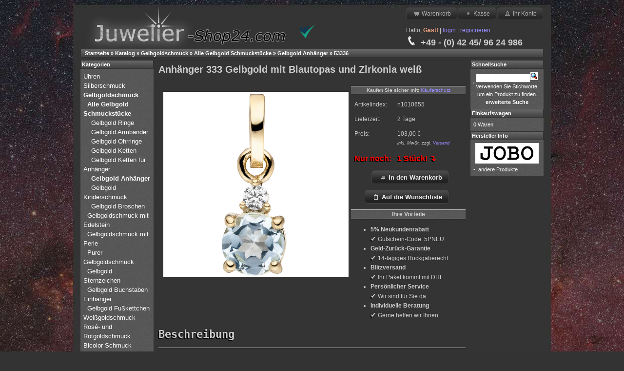

--- FILE ---
content_type: text/html; charset=UTF-8
request_url: https://www.juwelier-shop24.com/product_info.php/anhaenger-333-gelbgold-mit-blautopas-und-zirkonia-weiss-p-10655
body_size: 7043
content:
<!DOCTYPE html>
<html xmlns="http://www.w3.org/1999/xhtml" prefix="og: http://ogp.me/ns# fb: http://ogp.me/ns/fb#" dir="ltr" lang="de">
<head>
<meta http-equiv="Content-Type" content="text/html; charset=utf-8" />
<title>Anhänger 333 Gelbgold mit Blautopas und Zirkonia weiß ッ Gelbgold Anhänger ッ Juwelier-Shop24.com</title>
<base href="https://www.juwelier-shop24.com/" />
<!--<link rel="stylesheet" type="text/css" href="ext/jquery/ui/dark-hive/jquery-ui-1.8.16.css" />
<script type="text/javascript" src="ext/jquery/jquery-1.6.2.min.js"></script>
<script type="text/javascript" src="ext/jquery/ui/jquery-ui-1.8.16.min.js"></script>-->

<!-- BOF Produkte nebeneinander -->

<script type="text/javascript">
function smartColumns() { //Create a function that calculates the smart columns

        //Reset column size to a 100% once view port has been adjusted
	$("ul.column").css({ 'width' : "618px"});

	var colWrap = $("ul.column").width(); //Get the width of row
	var colNum = Math.floor(colWrap / 206); //Find how many columns of 200px can fit per row / then round it down to a whole number
	var colFixed = Math.floor(colWrap / colNum); //Get the width of the row and divide it by the number of columns it can fit / then round it down to a whole number. This value will be the exact width of the re-adjusted column

	$("ul.column").css({ 'width' : colWrap}); //Set exact width of row in pixels instead of using % - Prevents cross-browser bugs that appear in certain view port resolutions.
	$("ul.column li").css({ 'width' : colFixed}); //Set exact width of the re-adjusted column	

}	

smartColumns();//Execute the function when page loads

$(window).resize(function () { //Each time the viewport is adjusted/resized, execute the function
	smartColumns();
});
</script>

<!-- EOF Produkte nebeneinander -->


<link rel="stylesheet" type="text/css" href="ext/960gs/960_24_col.css" />
<link rel="stylesheet" type="text/css" href="stylesheet.css" />
<link rel="stylesheet" type="text/css" href="ext/jquery/fancybox/jquery.fancybox-1.3.4.css" />
<link href="easy-slider.css" rel="stylesheet" type="text/css" />
<link rel="canonical" href="https://www.juwelier-shop24.com/product_info.php/anhaenger-333-gelbgold-mit-blautopas-und-zirkonia-weiss-p-10655" />

<link rel="stylesheet" type="text/css" href="ext/jquery/ui/new_dark/jquery-ui-1.12.1.css" />
<script type="text/javascript" src="ext/jquery/jquery-1.12.4.min.js"></script>
<script type="text/javascript" src="ext/jquery/ui/jquery-ui-1.12.1.min.js"></script>
<script type="text/javascript">
// fix jQuery 1.8.0 and jQuery UI 1.8.22 bug with dialog buttons; http://bugs.jqueryui.com/ticket/8484
if ( $.attrFn ) { $.attrFn.text = true; }
</script>
<meta name="copyright" content="Copyright (c) 2014 Juwelier-Shop24.com" />
<meta name="author" content="de" />
<link rel="search" type="application/opensearchdescription+xml" href="https://www.juwelier-shop24.com/opensearch.php" title="Juwelier-Shop24.com" />
<meta name="description" content="Anhänger 8k (333) Gelbgold mit Blautopas und Zirkonia weißEleganter Anhänger aus 8k (333) Gelbgold mit einem facettierten Blautopas (beh.) und einem facettierten Zirkonia in weiß. Maße: Höhe ca. 10,3 mm, Breite ca. 5 mm, Tiefe" />

<meta name="twitter:card" content="product" />
<meta name="twitter:title" content="Anhänger 333 Gelbgold mit Blautopas und Zirkonia weiß" />
<meta name="twitter:site" content="@JuwelierShop24" />
<meta name="twitter:description" content="Anhänger 8k (333) Gelbgold mit Blautopas und Zirkonia weiß Eleganter Anhänger aus 8k (333) Gelbgold mit einem facettierten Blautopas (beh.) und einem facettierten Zirkonia in weiß. Maße: Höhe .." />
<meta name="twitter:image:src" content="http://www.juwelier-shop24.com/images/53336.jpg" />
<meta name="twitter:data1" content=" &lt;span itemprop=&quot;price&quot;&gt;103,00&lt;/span&gt; €&lt;br /&gt;&lt;span class=&quot;price-info&quot;&gt; inkl. &lt;!-- DEBUG-INFO 19% --&gt; MwSt. zzgl. &lt;a href=&quot;https://www.juwelier-shop24.com/popup_shipping.php&quot; target=&quot;_blank&quot; onclick=&quot;$('#popupShipping').dialog('open'); return false;&quot;&gt;Versand&lt;/a&gt;&lt;/span&gt;" />
<meta name="twitter:label1" content="EUR" />
<meta name="twitter:data2" content="In Stock" />
<meta name="twitter:label2" content="BUY NOW" />
<script type="text/javascript" src="ext/jquery/bxGallery/jquery.bxGallery.1.1.min.js"></script>

<script type="text/javascript" src="ext/jquery/fancybox/jquery.fancybox-1.3.4.pack.js"></script>
<link rel="icon" href="https://www.juwelier-shop24.com/images/logob1.ico" type="image/x-icon" />
<link rel="shortcut icon" href="https://www.juwelier-shop24.com/images/logob1.ico" type="image/x-icon" />
<meta name="keywords" content="Silberschmuck, Goldschmuck, Edelsteine, Perlen, Juwelier shop, Perlenohrringe" />
<meta property="og:image" content="https://www.juwelier-shop24.com/images/53336.jpg" />
<meta property="og:type" content="product" />
<meta property="og:title" content="Anhänger 333 Gelbgold mit Blautopas und Zirkonia weiß ッ Gelbgold Anhänger ッ Juwelier-Shop24.com" />
<meta property="og:url" content="https://www.juwelier-shop24.com/product_info.php/anhaenger-333-gelbgold-mit-blautopas-und-zirkonia-weiss-p-10655" />
<!--<link rel="canonical" href="https://www.juwelier-shop24.com/product_info.php/anhaenger-333-gelbgold-mit-blautopas-und-zirkonia-weiss-p-10655" />-->

<meta name="viewport" content="width=device-width, initial-scale=1.0">
<link rel="apple-touch-icon" href="apple-touch-icon.png" />

</head>
<body>

<div id="bodyWrapper" class="container_24">


<div id="header" class="grid_24">
  <div id="storeLogo" itemscope="itemscope" itemtype="http://schema.org/Organization"><a href="https://www.juwelier-shop24.com/index.php" itemprop="url" title="juwelier online | Juwelier-Shop24.com" alt="juwelier online | Juwelier-Shop24.com"><img src="images/store_logo.png" alt="juwelier online | Juwelier-Shop24.com" title="juwelier online | Juwelier-Shop24.com" width="450" height="100" itemprop="logo" /></a></div><div id="trust-icons"><!--Trustami Icon-->
<a href="https://www.trustami.com/erfahrung/juwelier-shop24-com-bewertung" target="blank" title="Trustami Bewertungen und Erfahrungen von Juwelier-Shop24.com"><img src="https://cdn.trustami.com/img/trustami-logo-128.png" style="width: 32px; height: 29px" alt="Trustami Logo" /></a>   </div>

  <div id="headerShortcuts">
<span class="tdbLink"><a id="tdb1" href="https://www.juwelier-shop24.com/shopping_cart.php">Warenkorb</a></span><script type="text/javascript">$("#tdb1").button({icons:{primary:"ui-icon-cart"}}).addClass("ui-priority-secondary").parent().removeClass("tdbLink");</script><span class="tdbLink"><a id="tdb2" href="https://www.juwelier-shop24.com/checkout_shipping.php">Kasse</a></span><script type="text/javascript">$("#tdb2").button({icons:{primary:"ui-icon-triangle-1-e"}}).addClass("ui-priority-secondary").parent().removeClass("tdbLink");</script><span class="tdbLink"><a id="tdb3" href="https://www.juwelier-shop24.com/account.php">Ihr Konto</a></span><script type="text/javascript">$("#tdb3").button({icons:{primary:"ui-icon-person"}}).addClass("ui-priority-secondary").parent().removeClass("tdbLink");</script><p>
Hallo, <span class="greetUser">Gast!</span> | <a href="https://www.juwelier-shop24.com/login.php"><u>login</u></a> | <a href="https://www.juwelier-shop24.com/create_account.php"><u>registrieren</u></a></p>
<div id="hotline"><b><img src="https://www.juwelier-shop24.com/images/hotline.png" alt="Unsere Service-Rufnummer" />&nbsp;&nbsp;+49 - (0) 42 45/ 96 24 986</b></div>
  </div>

<script type="text/javascript">
  $("headerShortcuts").buttonset();
</script>
</div>

<div class="grid_24 ui-widget infoBoxContainer">
  <div class="ui-widget-header infoBoxHeading">&nbsp;&nbsp;<span itemscope="itemscope" itemtype="http://data-vocabulary.org/Breadcrumb"><a href="http://www.juwelier-shop24.com" class="headerNavigation" itemprop="url"><span itemprop="title">Startseite</span></a></span> &raquo; <span itemscope="itemscope" itemtype="http://data-vocabulary.org/Breadcrumb"><a href="https://www.juwelier-shop24.com/index.php" class="headerNavigation" itemprop="url"><span itemprop="title">Katalog</span></a></span> &raquo; <span itemscope="itemscope" itemtype="http://data-vocabulary.org/Breadcrumb"><a href="https://www.juwelier-shop24.com/index.php/gelbgoldschmuck-c-81" class="headerNavigation" itemprop="url"><span itemprop="title">Gelbgoldschmuck</span></a></span> &raquo; <span itemscope="itemscope" itemtype="http://data-vocabulary.org/Breadcrumb"><a href="https://www.juwelier-shop24.com/index.php/gelbgoldschmuck-alle-gelbgold-schmuckstuecke-c-81_82" class="headerNavigation" itemprop="url"><span itemprop="title">Alle Gelbgold Schmuckstücke</span></a></span> &raquo; <span itemscope="itemscope" itemtype="http://data-vocabulary.org/Breadcrumb"><a href="https://www.juwelier-shop24.com/index.php/alle-gelbgold-schmuckstuecke-gelbgold-anhaenger-c-81_82_91" class="headerNavigation" itemprop="url"><span itemprop="title">Gelbgold Anhänger</span></a></span> &raquo; <span itemscope="itemscope" itemtype="http://data-vocabulary.org/Breadcrumb"><a href="https://www.juwelier-shop24.com/product_info.php/anhaenger-333-gelbgold-mit-blautopas-und-zirkonia-weiss-p-10655" class="headerNavigation" itemprop="url"><span itemprop="title">53336</span></a></span></div>
</div>


<div id="bodyContent" class="grid_16 push_4">

<form name="cart_quantity" action="https://www.juwelier-shop24.com/product_info.php/anhaenger-333-gelbgold-mit-blautopas-und-zirkonia-weiss-p-10655?action=add_product" method="post">
<div itemscope="itemscope" itemtype="http://schema.org/Product"><!--Anfang Snippet-->
<div>
  <h1 itemprop="name">Anhänger 333 Gelbgold mit Blautopas und Zirkonia weiß</h1>
</div>
<br style="clear:both;"/>


<span itemprop="category" content=""></span>

<div class="contentContainer">
  <div class="contentText">


    <div id="Quick2Buy" style="float: right; width: 235px;">
        <div style="font-size: smaller; background: url('/ext/jquery/ui/new_dark/images/ui-bg_fine-grain_25_555555_60x60.png') repeat scroll 50% 50% rgb(85, 85, 85); border-width: 1px 0px 1px 0px; border-color: #cccccc; border-style: solid; text-align: center">
            <strong>Kaufen Sie sicher mit:</strong> <a href="http://juwelier-shop24.com/shipping.php#käuferschutz">Käuferschutz</a>
        </div>
        <table cellpadding="5">
            <tr>
                <td>Artikelindex:</td>
                <td itemprop="productID" content="artid:n1010655">n1010655</td>
            </tr>
            <tr>
                <td>Lieferzeit:</td>
                <td>2 Tage</td>
            </tr>
            
                        <tr>
                <td valign="top">Preis:</td>
                <td>
                    <span itemprop="offers" itemscope="itemscope" itemtype="http://schema.org/Offer">
                        <meta itemprop="priceCurrency" content="EUR" />
                         <span itemprop="price">103,00</span> €<br /><span class="price-info"> inkl. <!-- DEBUG-INFO 19% --> MwSt. zzgl. <a href="https://www.juwelier-shop24.com/popup_shipping.php" target="_blank" onclick="$('#popupShipping').dialog('open'); return false;">Versand</a></span>                        <span itemprop="availability" content="InStock"></span>
                    </span>
                </td>
            </tr>
<tr style="font-size: 16px;  text-shadow: -2px 2px 0px rgb(0, 0, 0); color: #ff0000">
                <td valign="top"><b>Nur noch:</b></td>
                <td><b>1 Stück! ↴</b></td>
            </tr>            <tr>
                <td colspan="2" align="right"><input type="hidden" name="products_id" value="10655" /><span class="tdbLink"><button id="tdb4" type="submit">In den Warenkorb</button></span><script type="text/javascript">$("#tdb4").button({icons:{primary:"ui-icon-cart"}}).addClass("ui-priority-primary").parent().removeClass("tdbLink");</script></td>
            </tr>
            <tr>
                <td colspan="2" align="right"><span class="tdbLink"><button id="tdb5" type="submit" name="wishlist" value="wishlist">Auf die Wunschliste</button></span><script type="text/javascript">$("#tdb5").button({icons:{primary:"ui-icon-clipboard"}}).addClass("ui-priority-primary").parent().removeClass("tdbLink");</script></td>
            </tr>
        </table>
        <div style="background: url('/ext/jquery/ui/new_dark/images/ui-bg_fine-grain_25_555555_60x60.png') repeat scroll 50% 50% rgb(85, 85, 85); border-width: 1px 0px 1px 0px; border-color: #cccccc; border-style: solid; text-align: center">
            <strong>Ihre Vorteile</strong>
</div>
<div>
  <ul>
    <li><b>5% Neukundenrabatt</b><br /><span style="font-size: larger; text-shadow: -2px 2px 0px rgb(0, 0, 0)">✔</span> Gutschein-Code: 5PNEU</li>
    <li><b>Geld-Zurück-Garantie</b><br /><span style="font-size: larger; text-shadow: -2px 2px 0px rgb(0, 0, 0)">✔</span> 14-tägiges Rückgaberecht</li>
    <li><b>Blitzversand</b><br /><span style="font-size: larger; text-shadow: -2px 2px 0px rgb(0, 0, 0)">✔</span> Ihr Paket kommt mit DHL</li>
    <li><b>Persönlicher Service</b><br /><span style="font-size: larger; text-shadow: -2px 2px 0px rgb(0, 0, 0)">✔</span> Wir sind für Sie da</li>
    <li><b>Individuelle Beratung</b><br /><span style="font-size: larger; text-shadow: -2px 2px 0px rgb(0, 0, 0)">✔</span> Gerne helfen wir Ihnen</li>
  </ul>
</div>    </div>      
    <div id="piGal" style="float: left;">
      <ul>

        <li><a href="https://www.juwelier-shop24.com/images/53336.jpg" target="_blank" rel="fancybox"><img src="images/53336.jpg" alt="&nbsp;" title="&nbsp;" width="400px" height="400" itemprop="image" /></a></li>
      </ul>
    </div>

<script type="text/javascript">
$('#piGal ul').bxGallery({
  maxwidth: 380,
  maxheight: 380,
  thumbwidth: 0,
  thumbcontainer: 300,
  load_image: 'ext/jquery/bxGallery/spinner.gif'
});
</script>


<script type="text/javascript">
$("#piGal a[rel^='fancybox']").fancybox({
  cyclic: true
});
</script>

<div style="clear:both"></div>

<div>
    <div class="section_top">
        Beschreibung
        <hr />
    </div>
    <div class="section_content">
<h2>Anhänger 8k (333) Gelbgold mit Blautopas und Zirkonia weiß</h2>

<p>Eleganter Anhänger aus 8k (333) Gelbgold mit einem facettierten Blautopas (beh.) und einem facettierten Zirkonia in weiß. Maße: Höhe ca. 10,3 mm, Breite ca. 5 mm, Tiefe ca. 5 mm, Innenmaße der Öse ca. 3,5 mm x 2,5 mm, Gewicht ca. 0,8 g * Bitte beachten Sie die Maße! Auf dem Foto kann der Artikel größer wirken*. Lieferung erfolgt ohne Kette.</p>    </div>
    <span itemprop="aggregateRating" itemscope itemtype="http://schema.org/AggregateRating">
      <meta itemprop="worstRating" content = "1"/>
      <meta itemprop="ratingValue" content = "5"/>
      <meta itemprop="bestRating" content = "5"/>
      <meta itemprop="ratingCount" content = "199"/>
</span>
<div class="section_top">
	   Hersteller
 	   <hr />
</div>
<div class="section_content">
	<h3>JOBO Qualitätsschmuck</h3>
<p>Zurückblickend auf eine fast 100 jährige Tradition, bietet JOBO als Distributions-Marke Schmuck aus hochwertiger Verarbeitung zu vernünfitigen Preisen.<br />Genießen Sie das sorgfältige Angebot aus dem Hause JOBO in Kombination mit unserem qualitativen Service.</p>
</div>
<div class="section_top">
	  Informationen zur Produktsicherheit
 	   <hr />
</div>
<div class="section_content">
	jograbo Johann Granica e.K.<br />
Josef-Baumann-Str. 8<br />
44805 Bochum<br />
produktverantwortung@jograbo.de
</div>
</div>

  </div>

<div class="section_top">
        Kundenbewertungen
        <hr />
    </div>
              <div class="section_content">
  <div class="buttonSet">
    <span class="buttonAction">
    <span class="tdbLink"><a id="tdb6" href="https://www.juwelier-shop24.com/product_reviews.php/anhaenger-333-gelbgold-mit-blautopas-und-zirkonia-weiss-pr-10655">Bewertungen</a></span><script type="text/javascript">$("#tdb6").button({icons:{primary:"ui-icon-comment"}}).addClass("ui-priority-secondary").parent().removeClass("tdbLink");</script></span>
  </div>
              </div>
<br />
  <div class="ui-widget infoBoxContainer">
    <div class="ui-widget-header ui-corner-top infoBoxHeading">
      <span>Das k&ouml;nnte Sie auch interessieren:</span>
    </div>

    <table border="0" width="100%" cellspacing="0" cellpadding="2" class="ui-widget-content ui-corner-bottom">  <tr>
    <td width="33%" valign="top" align="center">
      <a href="https://www.juwelier-shop24.com/product_info.php/boutons-333-gelbgold-mit-blautopasen-und-zirkonia-weiss-p-10654"><img width="165" height="165" src="includes/modules/kiss_image_thumbnailer/thumbs/165x165_53335.jpg" title="Boutons 333 Gelbgold mit 2 Blautopasen und 2 Zirkonia weiß" alt="Boutons 333 Gelbgold mit 2 Blautopasen und 2 Zirkonia weiß" /><br />Boutons 333 Gelbgold mit 2 Blautopasen und 2 Zirkonia weiß</a>
    </td>  </tr>
</table>  </div>
</div>

</form>
</div><!--Ende Snippet-->
    
</div> <!-- bodyContent //-->


<div id="columnLeft" class="grid_4 pull_16">
  <div class="ui-widget infoBoxContainer">  <div class="ui-widget-header infoBoxHeading">Kategorien</div>  <div class="ui-widget-content BoxCategorie infoBoxContents"><a href="https://www.juwelier-shop24.com/index.php/uhren-c-57">Uhren&nbsp;</a><br /><a href="https://www.juwelier-shop24.com/index.php/silberschmuck-c-23">Silberschmuck&nbsp;</a><br /><a href="https://www.juwelier-shop24.com/index.php/gelbgoldschmuck-c-81"><strong>Gelbgoldschmuck</strong>&nbsp;</a><br />&nbsp;&nbsp;<a href="https://www.juwelier-shop24.com/index.php/gelbgoldschmuck-alle-gelbgold-schmuckstuecke-c-81_82"><strong>Alle Gelbgold Schmuckstücke</strong>&nbsp;</a><br />&nbsp;&nbsp;&nbsp;&nbsp;<a href="https://www.juwelier-shop24.com/index.php/alle-gelbgold-schmuckstuecke-gelbgold-ringe-c-81_82_86">Gelbgold Ringe</a><br />&nbsp;&nbsp;&nbsp;&nbsp;<a href="https://www.juwelier-shop24.com/index.php/alle-gelbgold-schmuckstuecke-gelbgold-armbaender-c-81_82_87">Gelbgold Armbänder</a><br />&nbsp;&nbsp;&nbsp;&nbsp;<a href="https://www.juwelier-shop24.com/index.php/alle-gelbgold-schmuckstuecke-gelbgold-ohrringe-c-81_82_88">Gelbgold Ohrringe</a><br />&nbsp;&nbsp;&nbsp;&nbsp;<a href="https://www.juwelier-shop24.com/index.php/alle-gelbgold-schmuckstuecke-gelbgold-ketten-c-81_82_89">Gelbgold Ketten</a><br />&nbsp;&nbsp;&nbsp;&nbsp;<a href="https://www.juwelier-shop24.com/index.php/alle-gelbgold-schmuckstuecke-gelbgold-ketten-fuer-anhaenger-c-81_82_90">Gelbgold Ketten für Anhänger</a><br />&nbsp;&nbsp;&nbsp;&nbsp;<a href="https://www.juwelier-shop24.com/index.php/alle-gelbgold-schmuckstuecke-gelbgold-anhaenger-c-81_82_91"><strong>Gelbgold Anhänger</strong></a><br />&nbsp;&nbsp;&nbsp;&nbsp;<a href="https://www.juwelier-shop24.com/index.php/alle-gelbgold-schmuckstuecke-gelbgold-kinderschmuck-c-81_82_92">Gelbgold Kinderschmuck</a><br />&nbsp;&nbsp;&nbsp;&nbsp;<a href="https://www.juwelier-shop24.com/index.php/alle-gelbgold-schmuckstuecke-gelbgold-broschen-c-81_82_93">Gelbgold Broschen</a><br />&nbsp;&nbsp;<a href="https://www.juwelier-shop24.com/index.php/gelbgoldschmuck-gelbgoldschmuck-mit-edelstein-c-81_83">Gelbgoldschmuck mit Edelstein&nbsp;</a><br />&nbsp;&nbsp;<a href="https://www.juwelier-shop24.com/index.php/gelbgoldschmuck-gelbgoldschmuck-mit-perle-c-81_84">Gelbgoldschmuck mit Perle&nbsp;</a><br />&nbsp;&nbsp;<a href="https://www.juwelier-shop24.com/index.php/gelbgoldschmuck-purer-gelbgoldschmuck-c-81_85">Purer Gelbgoldschmuck&nbsp;</a><br />&nbsp;&nbsp;<a href="https://www.juwelier-shop24.com/index.php/gelbgoldschmuck-gelbgold-sternzeichen-c-81_315">Gelbgold Sternzeichen</a><br />&nbsp;&nbsp;<a href="https://www.juwelier-shop24.com/index.php/gelbgoldschmuck-gelbgold-buchstaben-einhaenger-c-81_317">Gelbgold Buchstaben Einhänger</a><br />&nbsp;&nbsp;<a href="https://www.juwelier-shop24.com/index.php/gelbgoldschmuck-gelbgold-fusskettchen-c-81_334">Gelbgold Fußkettchen</a><br /><a href="https://www.juwelier-shop24.com/index.php/weissgoldschmuck-c-119">Weißgoldschmuck&nbsp;</a><br /><a href="https://www.juwelier-shop24.com/index.php/rose-und-rotgoldschmuck-c-157">Rosé- und Rotgoldschmuck&nbsp;</a><br /><a href="https://www.juwelier-shop24.com/index.php/bicolor-schmuck-c-76">Bicolor Schmuck&nbsp;</a><br /><a href="https://www.juwelier-shop24.com/index.php/vergoldet-c-195">Vergoldet&nbsp;</a><br /><a href="https://www.juwelier-shop24.com/index.php/platinschmuck-c-302">Platinschmuck&nbsp;</a><br /><a href="https://www.juwelier-shop24.com/index.php/edelsteine-c-29">Edelsteine&nbsp;</a><br /><a href="https://www.juwelier-shop24.com/index.php/perlen-c-34">Perlen&nbsp;</a><br /><a href="https://www.juwelier-shop24.com/index.php/edelstahlschmuck-c-33">Edelstahlschmuck</a><br /><a href="https://www.juwelier-shop24.com/index.php/swarovski-elements-c-52">Swarovski Elements</a><br /><a href="https://www.juwelier-shop24.com/index.php/herrenschmuck-c-323">Herrenschmuck&nbsp;</a><br /><a href="https://www.juwelier-shop24.com/index.php/sets-c-41">Sets</a><br /><a href="https://www.juwelier-shop24.com/index.php/piercing-c-322">Piercing</a><br /><a href="https://www.juwelier-shop24.com/index.php/schmuckkoffer-c-326">Schmuckkoffer</a><br /><a href="https://www.juwelier-shop24.com/index.php/weiteres-c-46">Weiteres&nbsp;</a><br /><a href="https://www.juwelier-shop24.com/index.php/-c-294">&nbsp;</a><br /><a href="https://www.juwelier-shop24.com/specials.php" title="Alle Angebote zu besonders günstigen Preisen" style="color:#F00">% Angebote</a></div></div></div>


<div id="columnRight" class="grid_4">
  <div class="ui-widget infoBoxContainer">  <div class="ui-widget-header infoBoxHeading">Schnellsuche</div>  <div class="ui-widget-content infoBoxContents" style="text-align: center;">    <form name="quick_find" action="https://www.juwelier-shop24.com/advanced_search_result.php" method="get" id="frmSearch">    <input type="text" name="keywords" id="txtSearch" onkeyup="searchSuggest(event);" autocomplete="off" size="10" maxlength="30" style="width: 75%" /><div id="smartsuggest" ></div><input type="hidden" name="search_in_description" value="1" /><input type="image" src="includes/languages/german/images/buttons/button_quick_find.gif" alt="Schnellsuche" title=" Schnellsuche " /><br />Verwenden Sie Stichworte, um ein Produkt zu finden.<br /><a href="https://www.juwelier-shop24.com/advanced_search.php"><strong>erweiterte Suche</strong></a>    </form>  </div></div><script type="text/javascript" src="ext/javascript/smartsuggest.js"></script>
<div class="ui-widget infoBoxContainer">  <div class="ui-widget-header infoBoxHeading"><a href="https://www.juwelier-shop24.com/shopping_cart.php">Einkaufswagen</a></div>  <div class="ui-widget-content infoBoxContents">0 Waren</div></div>
<div class="ui-widget infoBoxContainer">  <div class="ui-widget-header infoBoxHeading">Hersteller Info</div>  <table border="0" width="100%" cellspacing="0" cellpadding="0" class="ui-widget-content infoBoxContents"><tr><td align="center" colspan="2"><img src="images/Jobo.jpg" alt="JOBO" title="JOBO" width="130" height="42" /></td></tr><tr><td valign="top">-&nbsp;</td><td valign="top"><a href="https://www.juwelier-shop24.com/index.php/jobo-m-38">andere Produkte</a></td></tr></table></div></div>

   
    <div id="popupShipping" title="Versandkosten">
      <p></p><h2>Versandkosten und Zahlungsmöglichkeit</h2>
    <table rules="rows" cellpadding="2px" width="550px">
        <tr>
            <th>Ihr Land</th>
            <th>Zahlungsmittel</th>
            <th>Versandkosten</th>
        </tr>
        <tr>
            <td>Deutschland</td>
            <td>PayPal, Vorkasse</td>
            <td>4,95 &euro;</td>
        </tr>
        <tr>
            <td>EU</td>
            <td>PayPal, Vorkasse</td>
            <td>8,95 &euro;</td>
        </tr>
    </table></p>
    </div>
<script type="text/javascript">
$('#popupShipping').dialog({
  autoOpen: false,
  width: 600,
  height: 400,
  buttons: {
    Ok: function() {
      $(this).dialog('close');
    }
  }
});
</script>


<div class="grid_24 footer">
        <hr noshade="noshade" />
<div id="footer_wrapper">
  <div id="footer_content_row1">
    <b>Informationen</b>
    <ul>
      <li><a href="http://www.juwelier-shop24.com/blog/" title="Unser Blog">Blog</a></li>
      <li><a href="https://www.juwelier-shop24.com/rss_feeder2.php" title="RSS Feed">Neue Produkte-Feed</a></li>
      <li><a href="https://www.juwelier-shop24.com/ringgroesse.php" title="Messen Sie jetzt Ihre Ringgröße einfach online">Ringgr&ouml;&szlig;e messen</a></li>
      <li><a href="https://www.juwelier-shop24.com/newsletter.php" title="Newsletter abbonieren">Newsletter</a></li>
      <li><a href="https://www.juwelier-shop24.com/ueber-uns.php" title="Über uns">&Uuml;ber uns</a></li>
      <li><a href="https://www.juwelier-shop24.com/im-gedenken-an.php">Im Angedenken</li>
    </ul>
    <b>Sozialenetze</b>
    <ul>
      <li><a href="https://www.facebook.com/JuwelierShop24com">Wir bei facebook</a></li>
      <li><a href="https://twitter.com/JuwelierShop24">Wir bei twitter</a></li>
    </ul>
  </div>
  <div id="footer_content_row2">
    <b>Service</b>
    <ul>
      <li><a href="https://www.juwelier-shop24.com/shipping.php">Versandkosten</a></li>
      <li><a href="https://www.juwelier-shop24.com/widerruf.php">Widerrufsrecht</a></li>
      <li><a href="https://www.juwelier-shop24.com/contact_us.php">Kontakt</a></li>
      <li><a href="https://www.juwelier-shop24.com/conditions.php">AGB</a></li>
      <li><a href="https://www.juwelier-shop24.com/conditions.php#batteriegesetz">Batteriegesetz</a></li>
      <li><a href="https://www.juwelier-shop24.com/privacy.php">Datenschutz</a></li>
      <li><a href="https://www.juwelier-shop24.com/impressum.php">Impressum</a></li>
    </ul>
    <b>Partnerseiten</b>
    <ul>
      <li><a href="https://www.krismaso-finearts.com">Kunstgalerie</a></li>
      <li><a href="https://www.krismaso-photogallery.com">Fotogalerie</a></li>
    </ul>
  </div>
  <div id="footer_right">
   &nbsp;
  </div>
</div>
<div style="position:relative; top:200px">
  <p>
    <b>Zahlarten</b>
  </p>
  <img src="https://www.juwelier-shop24.com/images/zahlarten/paypal_30.png" alt="Sicher Zahlen mit PayPal" title="Sicher Zahlen mit PayPal" />&nbsp;
  <img src="https://www.juwelier-shop24.com/images/zahlarten/ueberweisung_logo_30.png" alt="Bequem bezahlen per Banküberweisung" title="Bequem bezahlen per Banküberweisung" />&nbsp;
</div>  <div id="footer_copyright"><p align="center">Anhänger 333 Gelbgold mit Blautopas und Zirkonia weiß ッ Gelbgold Anhänger ッ  <a href="https://www.juwelier-shop24.com/index.php" title="juwelier online | Juwelier-Shop24.com" alt="juwelier online | Juwelier-Shop24.com">Juwelier-Shop24.com</a>  &copy; 2011-2026&nbsp;&nbsp;&nbsp;Powered by <a href="http://www.oscommerce.com" target="_blank">osCommerce</a> | modified by <a href="http://www.osc-support.de" target="_blank" rel="nofollow">osc-support.de</a></p></div>
</div>

<!-- BOF Produkte nebeneinander
<script type="text/javascript">
$('.productListTable tr:nth-child(even)').addClass('alt');
</script>
EOF Produkte nebeneinander -->
<div style="clear:both;"></div>
</div> <!-- bodyWrapper //-->


</body>
</html>
